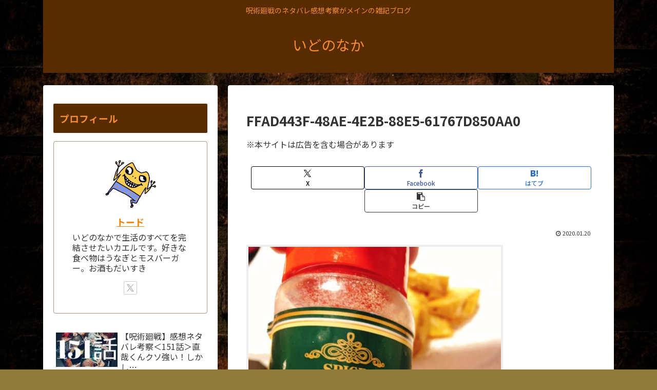

--- FILE ---
content_type: text/html; charset=utf-8
request_url: https://www.google.com/recaptcha/api2/anchor?ar=1&k=6LcZglgrAAAAAESu41XuaeDIBsuY4fnNOMVkvNOR&co=aHR0cHM6Ly9pZG9ub25ha2EuY29tOjQ0Mw..&hl=en&v=PoyoqOPhxBO7pBk68S4YbpHZ&size=invisible&anchor-ms=20000&execute-ms=30000&cb=ur1j4r55y6em
body_size: 48778
content:
<!DOCTYPE HTML><html dir="ltr" lang="en"><head><meta http-equiv="Content-Type" content="text/html; charset=UTF-8">
<meta http-equiv="X-UA-Compatible" content="IE=edge">
<title>reCAPTCHA</title>
<style type="text/css">
/* cyrillic-ext */
@font-face {
  font-family: 'Roboto';
  font-style: normal;
  font-weight: 400;
  font-stretch: 100%;
  src: url(//fonts.gstatic.com/s/roboto/v48/KFO7CnqEu92Fr1ME7kSn66aGLdTylUAMa3GUBHMdazTgWw.woff2) format('woff2');
  unicode-range: U+0460-052F, U+1C80-1C8A, U+20B4, U+2DE0-2DFF, U+A640-A69F, U+FE2E-FE2F;
}
/* cyrillic */
@font-face {
  font-family: 'Roboto';
  font-style: normal;
  font-weight: 400;
  font-stretch: 100%;
  src: url(//fonts.gstatic.com/s/roboto/v48/KFO7CnqEu92Fr1ME7kSn66aGLdTylUAMa3iUBHMdazTgWw.woff2) format('woff2');
  unicode-range: U+0301, U+0400-045F, U+0490-0491, U+04B0-04B1, U+2116;
}
/* greek-ext */
@font-face {
  font-family: 'Roboto';
  font-style: normal;
  font-weight: 400;
  font-stretch: 100%;
  src: url(//fonts.gstatic.com/s/roboto/v48/KFO7CnqEu92Fr1ME7kSn66aGLdTylUAMa3CUBHMdazTgWw.woff2) format('woff2');
  unicode-range: U+1F00-1FFF;
}
/* greek */
@font-face {
  font-family: 'Roboto';
  font-style: normal;
  font-weight: 400;
  font-stretch: 100%;
  src: url(//fonts.gstatic.com/s/roboto/v48/KFO7CnqEu92Fr1ME7kSn66aGLdTylUAMa3-UBHMdazTgWw.woff2) format('woff2');
  unicode-range: U+0370-0377, U+037A-037F, U+0384-038A, U+038C, U+038E-03A1, U+03A3-03FF;
}
/* math */
@font-face {
  font-family: 'Roboto';
  font-style: normal;
  font-weight: 400;
  font-stretch: 100%;
  src: url(//fonts.gstatic.com/s/roboto/v48/KFO7CnqEu92Fr1ME7kSn66aGLdTylUAMawCUBHMdazTgWw.woff2) format('woff2');
  unicode-range: U+0302-0303, U+0305, U+0307-0308, U+0310, U+0312, U+0315, U+031A, U+0326-0327, U+032C, U+032F-0330, U+0332-0333, U+0338, U+033A, U+0346, U+034D, U+0391-03A1, U+03A3-03A9, U+03B1-03C9, U+03D1, U+03D5-03D6, U+03F0-03F1, U+03F4-03F5, U+2016-2017, U+2034-2038, U+203C, U+2040, U+2043, U+2047, U+2050, U+2057, U+205F, U+2070-2071, U+2074-208E, U+2090-209C, U+20D0-20DC, U+20E1, U+20E5-20EF, U+2100-2112, U+2114-2115, U+2117-2121, U+2123-214F, U+2190, U+2192, U+2194-21AE, U+21B0-21E5, U+21F1-21F2, U+21F4-2211, U+2213-2214, U+2216-22FF, U+2308-230B, U+2310, U+2319, U+231C-2321, U+2336-237A, U+237C, U+2395, U+239B-23B7, U+23D0, U+23DC-23E1, U+2474-2475, U+25AF, U+25B3, U+25B7, U+25BD, U+25C1, U+25CA, U+25CC, U+25FB, U+266D-266F, U+27C0-27FF, U+2900-2AFF, U+2B0E-2B11, U+2B30-2B4C, U+2BFE, U+3030, U+FF5B, U+FF5D, U+1D400-1D7FF, U+1EE00-1EEFF;
}
/* symbols */
@font-face {
  font-family: 'Roboto';
  font-style: normal;
  font-weight: 400;
  font-stretch: 100%;
  src: url(//fonts.gstatic.com/s/roboto/v48/KFO7CnqEu92Fr1ME7kSn66aGLdTylUAMaxKUBHMdazTgWw.woff2) format('woff2');
  unicode-range: U+0001-000C, U+000E-001F, U+007F-009F, U+20DD-20E0, U+20E2-20E4, U+2150-218F, U+2190, U+2192, U+2194-2199, U+21AF, U+21E6-21F0, U+21F3, U+2218-2219, U+2299, U+22C4-22C6, U+2300-243F, U+2440-244A, U+2460-24FF, U+25A0-27BF, U+2800-28FF, U+2921-2922, U+2981, U+29BF, U+29EB, U+2B00-2BFF, U+4DC0-4DFF, U+FFF9-FFFB, U+10140-1018E, U+10190-1019C, U+101A0, U+101D0-101FD, U+102E0-102FB, U+10E60-10E7E, U+1D2C0-1D2D3, U+1D2E0-1D37F, U+1F000-1F0FF, U+1F100-1F1AD, U+1F1E6-1F1FF, U+1F30D-1F30F, U+1F315, U+1F31C, U+1F31E, U+1F320-1F32C, U+1F336, U+1F378, U+1F37D, U+1F382, U+1F393-1F39F, U+1F3A7-1F3A8, U+1F3AC-1F3AF, U+1F3C2, U+1F3C4-1F3C6, U+1F3CA-1F3CE, U+1F3D4-1F3E0, U+1F3ED, U+1F3F1-1F3F3, U+1F3F5-1F3F7, U+1F408, U+1F415, U+1F41F, U+1F426, U+1F43F, U+1F441-1F442, U+1F444, U+1F446-1F449, U+1F44C-1F44E, U+1F453, U+1F46A, U+1F47D, U+1F4A3, U+1F4B0, U+1F4B3, U+1F4B9, U+1F4BB, U+1F4BF, U+1F4C8-1F4CB, U+1F4D6, U+1F4DA, U+1F4DF, U+1F4E3-1F4E6, U+1F4EA-1F4ED, U+1F4F7, U+1F4F9-1F4FB, U+1F4FD-1F4FE, U+1F503, U+1F507-1F50B, U+1F50D, U+1F512-1F513, U+1F53E-1F54A, U+1F54F-1F5FA, U+1F610, U+1F650-1F67F, U+1F687, U+1F68D, U+1F691, U+1F694, U+1F698, U+1F6AD, U+1F6B2, U+1F6B9-1F6BA, U+1F6BC, U+1F6C6-1F6CF, U+1F6D3-1F6D7, U+1F6E0-1F6EA, U+1F6F0-1F6F3, U+1F6F7-1F6FC, U+1F700-1F7FF, U+1F800-1F80B, U+1F810-1F847, U+1F850-1F859, U+1F860-1F887, U+1F890-1F8AD, U+1F8B0-1F8BB, U+1F8C0-1F8C1, U+1F900-1F90B, U+1F93B, U+1F946, U+1F984, U+1F996, U+1F9E9, U+1FA00-1FA6F, U+1FA70-1FA7C, U+1FA80-1FA89, U+1FA8F-1FAC6, U+1FACE-1FADC, U+1FADF-1FAE9, U+1FAF0-1FAF8, U+1FB00-1FBFF;
}
/* vietnamese */
@font-face {
  font-family: 'Roboto';
  font-style: normal;
  font-weight: 400;
  font-stretch: 100%;
  src: url(//fonts.gstatic.com/s/roboto/v48/KFO7CnqEu92Fr1ME7kSn66aGLdTylUAMa3OUBHMdazTgWw.woff2) format('woff2');
  unicode-range: U+0102-0103, U+0110-0111, U+0128-0129, U+0168-0169, U+01A0-01A1, U+01AF-01B0, U+0300-0301, U+0303-0304, U+0308-0309, U+0323, U+0329, U+1EA0-1EF9, U+20AB;
}
/* latin-ext */
@font-face {
  font-family: 'Roboto';
  font-style: normal;
  font-weight: 400;
  font-stretch: 100%;
  src: url(//fonts.gstatic.com/s/roboto/v48/KFO7CnqEu92Fr1ME7kSn66aGLdTylUAMa3KUBHMdazTgWw.woff2) format('woff2');
  unicode-range: U+0100-02BA, U+02BD-02C5, U+02C7-02CC, U+02CE-02D7, U+02DD-02FF, U+0304, U+0308, U+0329, U+1D00-1DBF, U+1E00-1E9F, U+1EF2-1EFF, U+2020, U+20A0-20AB, U+20AD-20C0, U+2113, U+2C60-2C7F, U+A720-A7FF;
}
/* latin */
@font-face {
  font-family: 'Roboto';
  font-style: normal;
  font-weight: 400;
  font-stretch: 100%;
  src: url(//fonts.gstatic.com/s/roboto/v48/KFO7CnqEu92Fr1ME7kSn66aGLdTylUAMa3yUBHMdazQ.woff2) format('woff2');
  unicode-range: U+0000-00FF, U+0131, U+0152-0153, U+02BB-02BC, U+02C6, U+02DA, U+02DC, U+0304, U+0308, U+0329, U+2000-206F, U+20AC, U+2122, U+2191, U+2193, U+2212, U+2215, U+FEFF, U+FFFD;
}
/* cyrillic-ext */
@font-face {
  font-family: 'Roboto';
  font-style: normal;
  font-weight: 500;
  font-stretch: 100%;
  src: url(//fonts.gstatic.com/s/roboto/v48/KFO7CnqEu92Fr1ME7kSn66aGLdTylUAMa3GUBHMdazTgWw.woff2) format('woff2');
  unicode-range: U+0460-052F, U+1C80-1C8A, U+20B4, U+2DE0-2DFF, U+A640-A69F, U+FE2E-FE2F;
}
/* cyrillic */
@font-face {
  font-family: 'Roboto';
  font-style: normal;
  font-weight: 500;
  font-stretch: 100%;
  src: url(//fonts.gstatic.com/s/roboto/v48/KFO7CnqEu92Fr1ME7kSn66aGLdTylUAMa3iUBHMdazTgWw.woff2) format('woff2');
  unicode-range: U+0301, U+0400-045F, U+0490-0491, U+04B0-04B1, U+2116;
}
/* greek-ext */
@font-face {
  font-family: 'Roboto';
  font-style: normal;
  font-weight: 500;
  font-stretch: 100%;
  src: url(//fonts.gstatic.com/s/roboto/v48/KFO7CnqEu92Fr1ME7kSn66aGLdTylUAMa3CUBHMdazTgWw.woff2) format('woff2');
  unicode-range: U+1F00-1FFF;
}
/* greek */
@font-face {
  font-family: 'Roboto';
  font-style: normal;
  font-weight: 500;
  font-stretch: 100%;
  src: url(//fonts.gstatic.com/s/roboto/v48/KFO7CnqEu92Fr1ME7kSn66aGLdTylUAMa3-UBHMdazTgWw.woff2) format('woff2');
  unicode-range: U+0370-0377, U+037A-037F, U+0384-038A, U+038C, U+038E-03A1, U+03A3-03FF;
}
/* math */
@font-face {
  font-family: 'Roboto';
  font-style: normal;
  font-weight: 500;
  font-stretch: 100%;
  src: url(//fonts.gstatic.com/s/roboto/v48/KFO7CnqEu92Fr1ME7kSn66aGLdTylUAMawCUBHMdazTgWw.woff2) format('woff2');
  unicode-range: U+0302-0303, U+0305, U+0307-0308, U+0310, U+0312, U+0315, U+031A, U+0326-0327, U+032C, U+032F-0330, U+0332-0333, U+0338, U+033A, U+0346, U+034D, U+0391-03A1, U+03A3-03A9, U+03B1-03C9, U+03D1, U+03D5-03D6, U+03F0-03F1, U+03F4-03F5, U+2016-2017, U+2034-2038, U+203C, U+2040, U+2043, U+2047, U+2050, U+2057, U+205F, U+2070-2071, U+2074-208E, U+2090-209C, U+20D0-20DC, U+20E1, U+20E5-20EF, U+2100-2112, U+2114-2115, U+2117-2121, U+2123-214F, U+2190, U+2192, U+2194-21AE, U+21B0-21E5, U+21F1-21F2, U+21F4-2211, U+2213-2214, U+2216-22FF, U+2308-230B, U+2310, U+2319, U+231C-2321, U+2336-237A, U+237C, U+2395, U+239B-23B7, U+23D0, U+23DC-23E1, U+2474-2475, U+25AF, U+25B3, U+25B7, U+25BD, U+25C1, U+25CA, U+25CC, U+25FB, U+266D-266F, U+27C0-27FF, U+2900-2AFF, U+2B0E-2B11, U+2B30-2B4C, U+2BFE, U+3030, U+FF5B, U+FF5D, U+1D400-1D7FF, U+1EE00-1EEFF;
}
/* symbols */
@font-face {
  font-family: 'Roboto';
  font-style: normal;
  font-weight: 500;
  font-stretch: 100%;
  src: url(//fonts.gstatic.com/s/roboto/v48/KFO7CnqEu92Fr1ME7kSn66aGLdTylUAMaxKUBHMdazTgWw.woff2) format('woff2');
  unicode-range: U+0001-000C, U+000E-001F, U+007F-009F, U+20DD-20E0, U+20E2-20E4, U+2150-218F, U+2190, U+2192, U+2194-2199, U+21AF, U+21E6-21F0, U+21F3, U+2218-2219, U+2299, U+22C4-22C6, U+2300-243F, U+2440-244A, U+2460-24FF, U+25A0-27BF, U+2800-28FF, U+2921-2922, U+2981, U+29BF, U+29EB, U+2B00-2BFF, U+4DC0-4DFF, U+FFF9-FFFB, U+10140-1018E, U+10190-1019C, U+101A0, U+101D0-101FD, U+102E0-102FB, U+10E60-10E7E, U+1D2C0-1D2D3, U+1D2E0-1D37F, U+1F000-1F0FF, U+1F100-1F1AD, U+1F1E6-1F1FF, U+1F30D-1F30F, U+1F315, U+1F31C, U+1F31E, U+1F320-1F32C, U+1F336, U+1F378, U+1F37D, U+1F382, U+1F393-1F39F, U+1F3A7-1F3A8, U+1F3AC-1F3AF, U+1F3C2, U+1F3C4-1F3C6, U+1F3CA-1F3CE, U+1F3D4-1F3E0, U+1F3ED, U+1F3F1-1F3F3, U+1F3F5-1F3F7, U+1F408, U+1F415, U+1F41F, U+1F426, U+1F43F, U+1F441-1F442, U+1F444, U+1F446-1F449, U+1F44C-1F44E, U+1F453, U+1F46A, U+1F47D, U+1F4A3, U+1F4B0, U+1F4B3, U+1F4B9, U+1F4BB, U+1F4BF, U+1F4C8-1F4CB, U+1F4D6, U+1F4DA, U+1F4DF, U+1F4E3-1F4E6, U+1F4EA-1F4ED, U+1F4F7, U+1F4F9-1F4FB, U+1F4FD-1F4FE, U+1F503, U+1F507-1F50B, U+1F50D, U+1F512-1F513, U+1F53E-1F54A, U+1F54F-1F5FA, U+1F610, U+1F650-1F67F, U+1F687, U+1F68D, U+1F691, U+1F694, U+1F698, U+1F6AD, U+1F6B2, U+1F6B9-1F6BA, U+1F6BC, U+1F6C6-1F6CF, U+1F6D3-1F6D7, U+1F6E0-1F6EA, U+1F6F0-1F6F3, U+1F6F7-1F6FC, U+1F700-1F7FF, U+1F800-1F80B, U+1F810-1F847, U+1F850-1F859, U+1F860-1F887, U+1F890-1F8AD, U+1F8B0-1F8BB, U+1F8C0-1F8C1, U+1F900-1F90B, U+1F93B, U+1F946, U+1F984, U+1F996, U+1F9E9, U+1FA00-1FA6F, U+1FA70-1FA7C, U+1FA80-1FA89, U+1FA8F-1FAC6, U+1FACE-1FADC, U+1FADF-1FAE9, U+1FAF0-1FAF8, U+1FB00-1FBFF;
}
/* vietnamese */
@font-face {
  font-family: 'Roboto';
  font-style: normal;
  font-weight: 500;
  font-stretch: 100%;
  src: url(//fonts.gstatic.com/s/roboto/v48/KFO7CnqEu92Fr1ME7kSn66aGLdTylUAMa3OUBHMdazTgWw.woff2) format('woff2');
  unicode-range: U+0102-0103, U+0110-0111, U+0128-0129, U+0168-0169, U+01A0-01A1, U+01AF-01B0, U+0300-0301, U+0303-0304, U+0308-0309, U+0323, U+0329, U+1EA0-1EF9, U+20AB;
}
/* latin-ext */
@font-face {
  font-family: 'Roboto';
  font-style: normal;
  font-weight: 500;
  font-stretch: 100%;
  src: url(//fonts.gstatic.com/s/roboto/v48/KFO7CnqEu92Fr1ME7kSn66aGLdTylUAMa3KUBHMdazTgWw.woff2) format('woff2');
  unicode-range: U+0100-02BA, U+02BD-02C5, U+02C7-02CC, U+02CE-02D7, U+02DD-02FF, U+0304, U+0308, U+0329, U+1D00-1DBF, U+1E00-1E9F, U+1EF2-1EFF, U+2020, U+20A0-20AB, U+20AD-20C0, U+2113, U+2C60-2C7F, U+A720-A7FF;
}
/* latin */
@font-face {
  font-family: 'Roboto';
  font-style: normal;
  font-weight: 500;
  font-stretch: 100%;
  src: url(//fonts.gstatic.com/s/roboto/v48/KFO7CnqEu92Fr1ME7kSn66aGLdTylUAMa3yUBHMdazQ.woff2) format('woff2');
  unicode-range: U+0000-00FF, U+0131, U+0152-0153, U+02BB-02BC, U+02C6, U+02DA, U+02DC, U+0304, U+0308, U+0329, U+2000-206F, U+20AC, U+2122, U+2191, U+2193, U+2212, U+2215, U+FEFF, U+FFFD;
}
/* cyrillic-ext */
@font-face {
  font-family: 'Roboto';
  font-style: normal;
  font-weight: 900;
  font-stretch: 100%;
  src: url(//fonts.gstatic.com/s/roboto/v48/KFO7CnqEu92Fr1ME7kSn66aGLdTylUAMa3GUBHMdazTgWw.woff2) format('woff2');
  unicode-range: U+0460-052F, U+1C80-1C8A, U+20B4, U+2DE0-2DFF, U+A640-A69F, U+FE2E-FE2F;
}
/* cyrillic */
@font-face {
  font-family: 'Roboto';
  font-style: normal;
  font-weight: 900;
  font-stretch: 100%;
  src: url(//fonts.gstatic.com/s/roboto/v48/KFO7CnqEu92Fr1ME7kSn66aGLdTylUAMa3iUBHMdazTgWw.woff2) format('woff2');
  unicode-range: U+0301, U+0400-045F, U+0490-0491, U+04B0-04B1, U+2116;
}
/* greek-ext */
@font-face {
  font-family: 'Roboto';
  font-style: normal;
  font-weight: 900;
  font-stretch: 100%;
  src: url(//fonts.gstatic.com/s/roboto/v48/KFO7CnqEu92Fr1ME7kSn66aGLdTylUAMa3CUBHMdazTgWw.woff2) format('woff2');
  unicode-range: U+1F00-1FFF;
}
/* greek */
@font-face {
  font-family: 'Roboto';
  font-style: normal;
  font-weight: 900;
  font-stretch: 100%;
  src: url(//fonts.gstatic.com/s/roboto/v48/KFO7CnqEu92Fr1ME7kSn66aGLdTylUAMa3-UBHMdazTgWw.woff2) format('woff2');
  unicode-range: U+0370-0377, U+037A-037F, U+0384-038A, U+038C, U+038E-03A1, U+03A3-03FF;
}
/* math */
@font-face {
  font-family: 'Roboto';
  font-style: normal;
  font-weight: 900;
  font-stretch: 100%;
  src: url(//fonts.gstatic.com/s/roboto/v48/KFO7CnqEu92Fr1ME7kSn66aGLdTylUAMawCUBHMdazTgWw.woff2) format('woff2');
  unicode-range: U+0302-0303, U+0305, U+0307-0308, U+0310, U+0312, U+0315, U+031A, U+0326-0327, U+032C, U+032F-0330, U+0332-0333, U+0338, U+033A, U+0346, U+034D, U+0391-03A1, U+03A3-03A9, U+03B1-03C9, U+03D1, U+03D5-03D6, U+03F0-03F1, U+03F4-03F5, U+2016-2017, U+2034-2038, U+203C, U+2040, U+2043, U+2047, U+2050, U+2057, U+205F, U+2070-2071, U+2074-208E, U+2090-209C, U+20D0-20DC, U+20E1, U+20E5-20EF, U+2100-2112, U+2114-2115, U+2117-2121, U+2123-214F, U+2190, U+2192, U+2194-21AE, U+21B0-21E5, U+21F1-21F2, U+21F4-2211, U+2213-2214, U+2216-22FF, U+2308-230B, U+2310, U+2319, U+231C-2321, U+2336-237A, U+237C, U+2395, U+239B-23B7, U+23D0, U+23DC-23E1, U+2474-2475, U+25AF, U+25B3, U+25B7, U+25BD, U+25C1, U+25CA, U+25CC, U+25FB, U+266D-266F, U+27C0-27FF, U+2900-2AFF, U+2B0E-2B11, U+2B30-2B4C, U+2BFE, U+3030, U+FF5B, U+FF5D, U+1D400-1D7FF, U+1EE00-1EEFF;
}
/* symbols */
@font-face {
  font-family: 'Roboto';
  font-style: normal;
  font-weight: 900;
  font-stretch: 100%;
  src: url(//fonts.gstatic.com/s/roboto/v48/KFO7CnqEu92Fr1ME7kSn66aGLdTylUAMaxKUBHMdazTgWw.woff2) format('woff2');
  unicode-range: U+0001-000C, U+000E-001F, U+007F-009F, U+20DD-20E0, U+20E2-20E4, U+2150-218F, U+2190, U+2192, U+2194-2199, U+21AF, U+21E6-21F0, U+21F3, U+2218-2219, U+2299, U+22C4-22C6, U+2300-243F, U+2440-244A, U+2460-24FF, U+25A0-27BF, U+2800-28FF, U+2921-2922, U+2981, U+29BF, U+29EB, U+2B00-2BFF, U+4DC0-4DFF, U+FFF9-FFFB, U+10140-1018E, U+10190-1019C, U+101A0, U+101D0-101FD, U+102E0-102FB, U+10E60-10E7E, U+1D2C0-1D2D3, U+1D2E0-1D37F, U+1F000-1F0FF, U+1F100-1F1AD, U+1F1E6-1F1FF, U+1F30D-1F30F, U+1F315, U+1F31C, U+1F31E, U+1F320-1F32C, U+1F336, U+1F378, U+1F37D, U+1F382, U+1F393-1F39F, U+1F3A7-1F3A8, U+1F3AC-1F3AF, U+1F3C2, U+1F3C4-1F3C6, U+1F3CA-1F3CE, U+1F3D4-1F3E0, U+1F3ED, U+1F3F1-1F3F3, U+1F3F5-1F3F7, U+1F408, U+1F415, U+1F41F, U+1F426, U+1F43F, U+1F441-1F442, U+1F444, U+1F446-1F449, U+1F44C-1F44E, U+1F453, U+1F46A, U+1F47D, U+1F4A3, U+1F4B0, U+1F4B3, U+1F4B9, U+1F4BB, U+1F4BF, U+1F4C8-1F4CB, U+1F4D6, U+1F4DA, U+1F4DF, U+1F4E3-1F4E6, U+1F4EA-1F4ED, U+1F4F7, U+1F4F9-1F4FB, U+1F4FD-1F4FE, U+1F503, U+1F507-1F50B, U+1F50D, U+1F512-1F513, U+1F53E-1F54A, U+1F54F-1F5FA, U+1F610, U+1F650-1F67F, U+1F687, U+1F68D, U+1F691, U+1F694, U+1F698, U+1F6AD, U+1F6B2, U+1F6B9-1F6BA, U+1F6BC, U+1F6C6-1F6CF, U+1F6D3-1F6D7, U+1F6E0-1F6EA, U+1F6F0-1F6F3, U+1F6F7-1F6FC, U+1F700-1F7FF, U+1F800-1F80B, U+1F810-1F847, U+1F850-1F859, U+1F860-1F887, U+1F890-1F8AD, U+1F8B0-1F8BB, U+1F8C0-1F8C1, U+1F900-1F90B, U+1F93B, U+1F946, U+1F984, U+1F996, U+1F9E9, U+1FA00-1FA6F, U+1FA70-1FA7C, U+1FA80-1FA89, U+1FA8F-1FAC6, U+1FACE-1FADC, U+1FADF-1FAE9, U+1FAF0-1FAF8, U+1FB00-1FBFF;
}
/* vietnamese */
@font-face {
  font-family: 'Roboto';
  font-style: normal;
  font-weight: 900;
  font-stretch: 100%;
  src: url(//fonts.gstatic.com/s/roboto/v48/KFO7CnqEu92Fr1ME7kSn66aGLdTylUAMa3OUBHMdazTgWw.woff2) format('woff2');
  unicode-range: U+0102-0103, U+0110-0111, U+0128-0129, U+0168-0169, U+01A0-01A1, U+01AF-01B0, U+0300-0301, U+0303-0304, U+0308-0309, U+0323, U+0329, U+1EA0-1EF9, U+20AB;
}
/* latin-ext */
@font-face {
  font-family: 'Roboto';
  font-style: normal;
  font-weight: 900;
  font-stretch: 100%;
  src: url(//fonts.gstatic.com/s/roboto/v48/KFO7CnqEu92Fr1ME7kSn66aGLdTylUAMa3KUBHMdazTgWw.woff2) format('woff2');
  unicode-range: U+0100-02BA, U+02BD-02C5, U+02C7-02CC, U+02CE-02D7, U+02DD-02FF, U+0304, U+0308, U+0329, U+1D00-1DBF, U+1E00-1E9F, U+1EF2-1EFF, U+2020, U+20A0-20AB, U+20AD-20C0, U+2113, U+2C60-2C7F, U+A720-A7FF;
}
/* latin */
@font-face {
  font-family: 'Roboto';
  font-style: normal;
  font-weight: 900;
  font-stretch: 100%;
  src: url(//fonts.gstatic.com/s/roboto/v48/KFO7CnqEu92Fr1ME7kSn66aGLdTylUAMa3yUBHMdazQ.woff2) format('woff2');
  unicode-range: U+0000-00FF, U+0131, U+0152-0153, U+02BB-02BC, U+02C6, U+02DA, U+02DC, U+0304, U+0308, U+0329, U+2000-206F, U+20AC, U+2122, U+2191, U+2193, U+2212, U+2215, U+FEFF, U+FFFD;
}

</style>
<link rel="stylesheet" type="text/css" href="https://www.gstatic.com/recaptcha/releases/PoyoqOPhxBO7pBk68S4YbpHZ/styles__ltr.css">
<script nonce="Gj9Ea1Dv4xWIA8zGDaJApg" type="text/javascript">window['__recaptcha_api'] = 'https://www.google.com/recaptcha/api2/';</script>
<script type="text/javascript" src="https://www.gstatic.com/recaptcha/releases/PoyoqOPhxBO7pBk68S4YbpHZ/recaptcha__en.js" nonce="Gj9Ea1Dv4xWIA8zGDaJApg">
      
    </script></head>
<body><div id="rc-anchor-alert" class="rc-anchor-alert"></div>
<input type="hidden" id="recaptcha-token" value="[base64]">
<script type="text/javascript" nonce="Gj9Ea1Dv4xWIA8zGDaJApg">
      recaptcha.anchor.Main.init("[\x22ainput\x22,[\x22bgdata\x22,\x22\x22,\[base64]/[base64]/[base64]/KE4oMTI0LHYsdi5HKSxMWihsLHYpKTpOKDEyNCx2LGwpLFYpLHYpLFQpKSxGKDE3MSx2KX0scjc9ZnVuY3Rpb24obCl7cmV0dXJuIGx9LEM9ZnVuY3Rpb24obCxWLHYpe04odixsLFYpLFZbYWtdPTI3OTZ9LG49ZnVuY3Rpb24obCxWKXtWLlg9KChWLlg/[base64]/[base64]/[base64]/[base64]/[base64]/[base64]/[base64]/[base64]/[base64]/[base64]/[base64]\\u003d\x22,\[base64]\\u003d\\u003d\x22,\x22w5zDo2/[base64]/w7rDv0jCv8KZwrw/wqPDkSF2TzEVfcOPwoEFwoLCjMKUaMONwrfCi8KjwrfCusOxNSoELsKMBsKPcxgKKlHCsiNZwp0JWWzDt8K4GcOZb8Kbwrc1wprCojB5w5/[base64]/aix0WMOfw6Y+BA3Ci8OBBcORw44JcG3DlBfCm3rCocKxwoDDo0l/VF0Xw4dpDwzDjQtAwpc+F8KKw6nDhUTCsMOXw7FlwrbCp8K3QsKdS1XCgsODw5PDm8OgWMO6w6PCkcKEw40XwrQJwqVxwo/[base64]/CoCbCknHCrH3DosK8PTUSw4N7w64YAsK+e8KSNwBEJBzCvT/DkRnDs3bDvGbDh8KDwoFfwoDCoMKtHF/DjCrCm8KTIzTCm2TDjMKtw7kQBsKBEGgDw4PCgEXDvQzDrcKXc8OhwqfDgC8GTlvCojPDi0HCnjIARBrChcOmwrsrw5TDrMKXbQ/CsTNkKmTDq8KCwoLDpnPDvMOFETbDncOSDE91w5VCw6rDhcKMYWfClsO3OzIAQcKqMjfDgBXDkMOQD23ClRkqAcKpwozDn8KRXMO3w6zCiy5MwrtDwplKNw7CoMOfAcKTwqxdGkBMIDU9CcKrKiBvdifDkxdZLCImwpDCii7Cn8KQw77Dt8Oiw6spPh/[base64]/[base64]/DlcO0PcKfw5U1I8ORw4PCi8KOw5zCtcOpRcOdwobDqsKdahw/[base64]/wrFtw5bCncOjwqTDpsKxJBkAwqQFWMOHV0YZUzfCh2VBZlZSwpI1XkdXeGt9Znp+Oi5Tw5swFEfCj8OfT8KuwpvDoA/[base64]/CmsO5wpbDt29pUEnCs8OVw4bCvcOKwrDCgzpHwo/DusORwqNhw6oBw7gnI3Myw4LDo8KuCSzCqsOUYB/[base64]/[base64]/CvsOUwqnDi8OCIUsRHVnDj2TDjQMhLsOTNCPDqcKhw7E2Lg8Tw4TChMKicWnCsmBawrPCnz9IcsKRbsOGw5J5wqVWV1UpwonCohvCssKaG3EncAYzDWHCqsK4dDvDlTjCpkY4TMOVw5XCncKuFRt/woAgwqHCqhU8c13CljlAwptdwp1gdUETHMOcwoLDvsKfwr19w5rDpcORIHjCpsK+wowCw4XDjHbCvcOpRT3Cp8KgwqBbw4IGw4nDr8KgwoxGw6rCinPCu8OMwo1iawDClsOCPGfChkBqN2/[base64]/Dt3fCscKVw5LCgm5RwqkCwqwHw77DpS3Cs8KEDhE9w7FEwoXDm8K+worCs8O9wqxSw7LDk8Kfw6/[base64]/wqATwrp+GsOcwpbDksK4YMOEPsOaw6zCtMOXO0/CvTHDtlzDocOIw6ZmJGFDAsOaw7w0KMK+wrHDmMOdPB/DtcONdsOuwp7CtsOcYsK7MCooDTHCrcOTeMO4fUIPwo7CpR0YY8OzSS0VwqbDrcOCFnfChcKSwolwF8K1McOhwqJLwq14Z8OEwpoGGBgbZyFQM2zCq8KKUcKgPVfCqcKfLMKybkQvwqTCvcOif8OUVzfDlcOmwoM3LcKxwqVNw4gTDDJDCcK5BX7CiCrCg8OxEsOcAy/CmMOSwqJ8woEvw7fDksONwqbCo1Yow5IgwosvccKzKsOtbxkuLcKNw4/CoyYsbVLDhMK3QW11N8OEZB40wrNbVFjDhcKkL8KmeCTDo3fCqnEdKcOQwqAHSCkOO1/[base64]/[base64]/NMONIFx0aAx0L2l4CsOGdMKTw5rCr8K2w71Vw5LCmMOdwoZLe8O0McOCK8OLw74cw63CssOewr3DqMOYwp8CFk7CoHPCqsOxV1/Cl8K1w5TCnDDDgRfChcKkwrgkAsO1bMOXw6HCrRDDvC55wonDscKBb8OQwofDpsOPwqElEcO/wo/Co8OED8KywrBoRsK2TQDDi8Kfw63ClQ8cw6fDtsK7aF/DqnDDvMKbw41hw4U7bsOVw5BgJsO1Uj3CvcKMPD7Cm3PDiitzS8OOQEXDr0jCsT/[base64]/DpsOmMcKNQFBLS8Odw4URwqIOw5PCikHCgwMiwocEbgPDncOqw7DCt8Oxw5obUHkYwrhMw4/[base64]/DjMOSwoANWsK+J1I5WjfCtyNnw6NEJENEw4nCk8Klw7zCl1Efw5jDucOkKhvCm8OUwqvDjsK6w7TCrE7DkMOKX8OTLcOmwp/CsMKawr3CnMKmw5bCiMKewpRFei0CwqTDvn3ChixndsKKV8KfwoXCncOtwpRuwqbChcKTw5EOTCtWUShUwqRww4DDgsOFbcKEAz3CrsKLwpnDu8OaI8O5AsOtG8KiJsKpZhHDjiPCpg/DsGrCnMOGM0zDiFHDpsO9w4E3wrHDug5xw7PDpcOZacKOe19QcnIpw4BGaMKCwqXDrHBWKMONwrgXw7AENUvClEFjLGMdPDnCpF1rbD3DhwzDvV9kw6/[base64]/CisO2LhPDgEPDtmvCvcKxwqjCl8KSACfCq8OuJgpFw4sjFSFMw74YaUDCgB/Cs2YvM8KJUsKIw6zDmUbDtsOPwo3DgVnDqy/DhFjCvcK8w5Fuw7o4XUULKcKowonCqHbCssOiwovCtRJQG21zSiHDiGF9w7TDlyxEwrNrDVrCqsK6w4zDh8O/C1XCnQzDmMKpKcOuG0cmwr7DpMO6w5PCsnwgAcOcEMOywqPCq1fCogrDi27CtDzCj3BVDsKgbXZ5JgArwppZWMO/w6c4QMKibQ1mSWLDmyTCosKXBzzCmQoxPsKFK0jDjcOtAXfDt8O1RcOENiw/w67DvMOSQTLCpsOeR0fDi2MFwoJtwopwwoAIwqorwoh0aXnCoHjDusKJWiEGekPDp8OpwpprF3/CrcK4bBvDs2rDqMKQEcOgO8OuAsKaw7Fwwr3CpjvCoDnDniMMw7bCgcKRVQxMw5wuZMOMTMOhw7xtL8OvOVxTZW5GwpIDFAPCrynCsMO0bFLDpMOgwrzDgcKFMB81wqbClsOMwonCuUPDuAclSAtAIsKHLMO/JcOFfcKpwqoew6bCv8ObK8KkWBrDiCkhw6EsdMKaw5/DvcK1wqEIwpt9MHrCqljCrAXDoE/CuTBTwqglKBUTDFdIw5E9WMKhworDolPDpMOsAljCmzDCqz7DgEtWRBwjHjsHw5ZQNcKNZsOjw617el3CrMO/w4PDoyPDqsOMUQ1jMxfDmMOMwqoEw7ptw5bDpDoQV8O7ScOFYWvDqSkDwrLCiMOYwqcHwoFMQcOPw7Jnw4UnwpEHasK2w73DpsKBJMKmF1/[base64]/[base64]/wrQiwoN+YlbDk8K6IwU+wqnClwbCmgPDmkkbDC4VwpvDgE8gC0TDkW7DoMOYaRVSw7lhHSYRXsK8X8OOE1rCv3/DrsOQw4IQwoNWXVlzw4AWw7PCpw/CnUIdEcOkGXp7wrUfeMKhGsK+w6rCkBdxwqlTw6XDnFfCtErDiMOkEXfDtCTCiVVUw781eQzDj8Kdwr01FcOWw7HDvCvCrlzCgkJ6d8KJL8OBf8ODWBMPKVN2wpESwp7DqwonO8OTwqrDrcKrwoEDV8OOa8Ksw6UTw40SL8Kcwr7DoRfDoDbCicOBbC/[base64]/wqoOEhzCtcKZUhUpw5vCuyBpw6jDsz5wX3Eqw4twwq5oTcOgQVXDm1PDp8ObwpfCrR1lw4nDg8KRw6jCtsObVsOZZnXCicK2wqfCh8Oaw7YQwr/CmWEIKBJRw5zCvsKPBC9nJsK/wqcYcGXCs8OFKGzCkkNHwpM5wqhmw7xFCFUdw6HDq8KcXzzDu0xqwqHCuwpWU8KQw5vCncKhw55Swp9UVMOnBmXCuhzDrnwlDMKrwrwcw77DtwNOw4g0ZsKFw7zCrsKOKzjDgEZAwrHCllZuwrxLV0PDvATChsKMw7/Cv1/CghbDqVdjeMKSw43Cj8K7w5nDkSM6w47DocONVAXCpMOgwqzCisOrVTAtwobDiQoKGH8zw7DDucOVwqDCjkhnBlbDsUbDu8KNO8OeFHpzwrDDnsKrL8ONwp53w5Y+wq7DkBHDrXkZIyjDpsKsQ8K3w6Ycw53Dp0TDvgNOw4rDuH/Cv8KLC2Y1FCJFZmDDr2x8wqzDo3rDq8Kkw5rDpQjDl8KnasOVwrPCocKQYMOPEjzDtSENRcOzXmDDqcOoacKkC8Orw5nCoMOOw48IwqTDuXfChBxNYzFgIkHDg2nDicOLRcOsw7LChsKYwpnClsOWw59XSkMJEgQ3Yls/[base64]/DlsK0ZVxQBxHDhMKhc3/[base64]/Ckxw1w7JbC8KdwrF+U8KKLD1CQHAbV8KYwoLCtCVPCMKZwpdFaMO7LcK8wrLDulUtw5vCsMKywoFMw68CfcOjwozCmSzCocKqwonDiMO+UsKEdgvDqw/[base64]/Dg1HDmTM/wq7DgHbDnXMoAMOlE8KFwrDDtzzDjBbDvsKPwocLwqtTCMOWw4AAw7kBT8KIwrokFMOnSHBGHMO0I8K/V1AFwoNKwprDp8OQw6d8w6/DuWjDrS58MhnClwfCg8Kgw4V0w5jDixbCim43wr/CisOYw57CpA0TworDt3nCisK7GMKTw6rDpcK9wqrDm2oWwrxFwp/ChsOVGcKgwp7DsTwUKRVubsKVw79Ob3MLwp99R8KMw7DCmMObEgXDj8OrX8KTe8K4QEoIwqDCtMKxeF3CvcKNCmDCmMKnbMKMwrl/fT/DgMO6wrjCl8OfA8Ouw7oZw4tbHwYVJXB9w6fCgcOoQwFmO8Kvwo3CgMOwwq44wo/DtFYwD8K6w4A8JyDCsMOuw57DjVfCpQzDpcKlwqRiXyEqw7gQwrbCjsKaw5dKw4nDlwU6wpLCs8O1JVlxwoBqw6gaw6kjwqQJCMOKw4xCdXA7B2bCiVEWPWYgwrbCqmJjTGLDog/[base64]/ecKSwqJEw6jCtSlswpYbDmzDnh5Yw64OGDYdXknCmcK1wrnDgcO/cjdFwrLCk1QjaMOwGB5aw5ItwoPCu0bDoB/DjkzCocOVwqgLw64Mw6LCpcONfMO8axLChsKgwpkhw4N5w7dMw6Niw4kuw4B5w5Q5NFdZw6UWFmoOVm/[base64]/w5cvw6PChMO0VkvDh3BkwprDr15iYsKkwr9mwrjCjw3CqHZ+cBYXw7nDo8OAw7VkwpcYw5TDnsKUHC3DsMKewpk4wp5yHsKCazbChsKkwrLCosO/wojDmU40w6TDukI2wp8HfhHDuMONFi5GQHo4NcKZRcO/HEggN8KqwqXDiGZqwoZ4HUvCkDBSw7/Ds2PDmMKCcgt4w7nCqkF5wpPCny9zS0LDgDLCohTCpcOUwqfDvMKPcX/DryzDicOCXwRMw5XCsiB3wp0HZcKQGsOVQiZawoBIfMKeU2kTwq0/wojDgsK0R8ObWB7CmSDDjUnDi0TDpsOOw6fDj8Ocwrx4GcOXCBBxXk8XMA/Cv2vCpxXDigTDnWBZIsOnLsOCwrHCoz/CvmXDmcKjGTzDqsK1fsOewr7DjsKWbMOLK8K4w7s3N2otw6nDsCTCvcKdw4XDjCvCtCbCljdaw4/DqMOXwp4dUsK2w4XCiyXDmsO7OD3DtMOywpZ/[base64]/ClsOJMynDjsOMw5LDuQAUw6Brwp9UDsKbw7EEwp/CsSQqHD8FwpTChRrCt3wcw4EDwqbDtsK/EMKmwq5TwqZpacOMw4VmwqUww5vDjEzCs8KFw6NeGgROw5x1NRrDi0bDqFhFDi06w7tAFW8FwoUhLcKndsKdwrPDnFHDn8Kmw5/Dg8K4wrRVcA3CjBxawp8AIcOrwqjCuGhdW2fCgMOnOMO/ADIDw7jDrl/[base64]/CjsOfwpHDq3fChMKiw5gMBsOLwqtaw6DCn0bCjjDDpcK/[base64]/wr7Csx4+w7pcOk81CDYLKcOPNsKPwrV8wo/CtsKTw6IMUsK5wqBvVMOrw4k1fDsOwpM9w4/Cu8OfccKdw6vDq8Kkwr3CicOeJB0mG33CiR0nb8OxwozDsGjDkH/Cj0fChsOhwoU7OgbDo3HDlMO1ZsOFw5sdw6cQw5rDusOEwodrXTvCiTF0Wws5wqTCn8KSM8ORwp7CjSFMwqoTPhzDlcO4VcO3MsKpR8KCw7/ChzFew6fCocKtwqtNwovCrETDqcKzdsKiw51owpDCuxfCmnx5bDzCpcOUw79gT3nCuEnDl8KBXETDkgY9IyzDnjzDm8OTw74aWz9nUsO1w6HCkzdZwqLCpsOWw5gjw6xRw6EKwpo8FcODwp/DkMObw7ELBAtLc8KOayLCr8KHCsKVw5cKw5Qmw4JQQQh+wrjCsMOpw4bDrlElw5F9wplYw4YvwpTCl2DCiSLDiMKleiDCucOXVVPCsMKeMm/CtMOtbmVXaHx8wpPDnh0Awqo4w6htw5Bdw5xSSQPCvGIsPcOtw6PCiMOhbMKrTjLDl10/w5t8wpbCjMOYY15Rw7TDp8K3G2DDtcOSw7DCv2DDlsKpwqIINsK0w7ZHfgHDmcKUwpfCiTTCmzbCjMObDmTCocOdXn3DucKVw6ATwqTCqgdywr/CsXjDnj/DisORw7/[base64]/DigfDrgM+NgZRwrgHT8KQw5/DoHrDucKmwrTDkihGJMOCWsKhMFvDoh/[base64]/YMKRTMKiC0jCrm7CgMKDYUwYdBNrwoIQbzFDw7jCmwHCnxDDjy/CshhgMsOgAGk5w6RRwpbDv8KSw7LDmMK9bxdIw7zDnAZLw40qTDp+dDfCmjjCtiLCs8OywokWw4DDhcOzwqJAOz1/VcO6w5/CrjXDu0jCkcOdH8KkwofCj1zClcKGJcKFw6AOAxAKTMOCw410BQ7Dq8OELMKaw57DlG0rQArCrD8nwowbw6vCvRTCn2c7w6PDucOjw45dwozDojU/YMKoUBwIw4ZgNcKZIxXCgsOMPw/DgUNiwpx4Q8O6IsOUw6o/K8KAcHvCmmpNwqlWwrBwSxZLUcK+dsKzwpZUccKHQsOjRVgqwq7DsSHDg8KLw4x4L2deZxAfwr/[base64]/CvMKTwq/[base64]/Cg8KBLEkBw7cVK8Kcw69Bc3fClUPDplALwoHConvDl1TDkMKbRsOuw6JvwobCgQ3CnlLDpMKkIhjDp8OpbcKfw4DDhEBIKG3CkMOQYkHDvktjw7vCosKlUmTDqcO/wqk2wpMtD8KQK8KvRVXCh1LCqWYuwoADP1LDucK1wozDgsOhw4DDmcKFw50Lw7RGwp/CtsKuwrzCn8OawrcTw7HCkT/CgG5cw7fDusK+w7LDnMOpwpLDlsKqAUjCkcKzJl4JLMKzfsKJKzDCjsKBw59Aw5fCisOowpDDpRRfTsKCHMK5wrTCtsKiKRzCgxxfwrDCp8K9wqTDmsOSwoomw64nwrvDg8OXw4LDpMKtP8KBTRbDkMKAL8KsUE7DmMKmTW/ClMOHGmnCnsKyQ8OXasOWwrc5w5kIwrFJwrbDuD3DgcOHC8Ouw7/DnlHDmR8/[base64]/Dp2w/Q8KYw77CpsOKAsOUwrcbB8O4IMKLZENzw4ouAsOTw4bDnwXCuMOSbGEXSBI8w7HCuzpKwrHDvTRHWsKmwoNPSMOtw6bDllDDs8O5wpvDs15JGzTDpcKWN1nDs0RyCxvDhMOSwqPDgMOTwq3Cii/CvsKhLTnClsKRwpUyw4HDomdPw6smAsKDVMK+wq/DvMKEXUddw5nDsiQwbh5SY8K4w4RtYcOxw7DCm1jDrxtqUcOgNgLCs8OZwq3Dr8K9woXDhEZWUUI2TwtRH8Klw5BnH03DlsKWXsK0XybCnE7CjgHClMOWw5zCjwXDkMKxwp/CgMOhPMOJEMKuFGLCqkYTZsK2w5LDqsKdwpHDmsKjw7RuwoVTw73DicKXasK/wr3CuG7CjsKodw7DncOXwpozHwDChMKGF8OvDcKzw6LCpMKHTkvCvE7ClMKqw7sAwrBDw7t7QkUJZj9fwoHDljzDigF4bApSw4YHfxQEJcK5KV96w6YzFggtwoAUX8OGWsKFeGrDqGLDj8KMw7nDlGLCvsOsNgcpB0LCksK5w6nDnMKDTcOWOsOzw6/Cp3bDncKZBhfCl8KZAMOvwobDrcOLZiTCgHbDpnHDlcKBV8OKUMKMXcOuwrZ2DsOtwpnDnsOoXy/Djx0xwrPDj2ILwqIHw7bDicKAwrEOCcOGw4LDqwjCoUjDosKgFFhjf8O/w7HDj8K4MjZQwojCssOOwoBALcKnwrfDrlZOw4HDsSIcwozDvWkSwrJRBMKYwrIrw4dlCsOmXnvCgwlwecKXwqLCsMORw5DCusK7w7N8YgDChcO3wpXCgjdGUMOYw7BGY8O7w4VHYMOAw5/Dhihjw4U+worCmTIZdsOIwqvDjcOYBsK/wqfDvsO4WMO1wpbCpA9SeGwMYw3ChcOzw49LCMOgKTtfw6LDvUrDhBbDtX0vacKHw7s2csKXwo0dw4PDpsKuN0/DhsKiZz7CoErCkMObAsO9w6jCi1Y1wqTChcObw7vDt8KawprDnXUTG8KnInQxw57Ck8K/woLDtcKXw5nDvsKjwp11w6ddSMK3wqbDvBAQHFAZw4kYU8KQwp3ClsKjw64swrXDrsOMMsO+woTCgsKDFVrCncOewoYnw5Ezw6t7e2sQwrJsIFIUDcKXUF7DhnEgAUMrw5fDoMOPdcO+d8OWw7wlw7Flw6/CisOkwrPCsMKIBA/[base64]/DshQfQxtrccOkwrbCrE9Ya1PDscK8UsOfIsKTSx0wbBkoCi/CnnLDlsK1w4/CiMOAwp5Nw4DDtDTCigDCuSPCjcONw6LCnMOmwrRqwpYjeyBSb3RKw5vDgh3DjC/CgyzCg8KOPRA7d3xSwqguwoBVVMKcw7h+PnvClMK3w47ClcKeK8O5ZMKDw7PCt8KewpvCiRvCksOOw7bDvsK3Ak4Yw4vCtcO/woPDuil6w5XDjMKbw5TChgNTw6gmHcO0DGPDv8OkwoIEWsK4BgPCvyxKGhMqfsKCw5dqFSHDsXnCk3tmHmlERGnDncOywrLDomjCpgNxSSs7w78kGlJuwqvCs8K0w7pkw6ZHw6XDj8KfwqU9w5wDwqHDjg3Cpz/CgcObwrLDnyLCuEjDtcO3wrknwqNpwpFDNsOgwp/DgD8XfcKGw4kZVcOPNsO3YsKLWSNVP8KLJMOCY1MLRFFzw4RMw6fDiGwfScK9GWQjwr9vNHDCoB/[base64]/RmMgKiJlw5XDr3PCncOCa8OkwpJWw4x+w7RjRX7CgxtGI2gCZFTChSDDr8OQwqIjwp/CiMORcsKpw5Iywo3DqFfDkyHDowJ3BlJ1HMKvP3whwqLCtQM1AcOGw40hcmzDlCJEw6JPwrc0DwvCsB0Ow4LClcKAwpBmTMKVw6cLKmHDqipdAFldwqLCt8KVSmcRw4HDtsKtwr7CosO7CMK4w6rDkcOWw7ZAw6/Cm8Orw5w1woDChsOKw7PDhT9qw6/CsCTDucKONBnCkQzDmTHCtz9GA8KCPlfDqT1vw4Bzw7d+wo7DjWMTwp8BwrjDh8KPwpobwo3DtMKVSjltFMK7d8OCPcKdwprChwjDpyjCmTglwrTCokTDpUwXbMKmw7/CuMK9w6fCucOTw6PCicO3a8Kdwo3Dg07CqBrDt8OVUMKPPcKLOixPw7rDrEPDqcOTMMOFVMKAMQlxWcO2asKyYAXDuRlDBMKUwqjDtMOaw5PCkEElw4ABw4QvwoRdwpfDjx7DpD0Dw7vDnRrCpcOWRE8mw6kAw44hwoc0RMKwwrQ/P8KPwonCj8OyUsKCSz99w73ClMKCAAdfBVfCjMOxw5bCjAzDjBvClcK4EjbDjcOrw5fCrwA4ZMOTwrINEXA1XMOlwoLDoz7DhlswwrJzSMKMHThgwqnDnsKATj8YehPDpMK+E3/ChwrCt8KcRcOEcE0Cwq1qcMKDwq3CtRFgBMO5IMKfO0vCoMKgwql2w4jDmWbDp8KKw7USSzE/w6/Dl8KywoFFw6NvfMOxcSZJwqLDhsKIMGvDvjPCpD5HEMOowoNYO8OackQvw43DsghJcMKVXMKbwqLCgsKZTsKSwrzDvBXDvsO8GDIdSEhmTUjDjWDDjMOAFsOIJsOreDvDk3IQMQwjXMOzw4waw4rCuzAvDnd3NcOYw71mRWodRCRkwopNwqI9cWJ/EcO1w50Xwo9vWUVIVwp8IkfCkcOVHG8GwofCj8K3DsKmNgPDiSrCrQ08aCfDv8KqcMK4fMO5wqXDuW7DhBB8w7PDkAHCs8Oiwp4AccKFw4JEwp4fwofDgsOdwrLDk8KhMcOVCSguRMK8KX1YV8K9wqDCiTrCkcKEw6LCicO/[base64]/[base64]/Ck8OUYngMw5IRwqTDpsO+M8OGw7/CkcOQwrxIwr3DusKFw6/[base64]/w5rDvMKVw6JjworDu8K6w7HCi316RmVMZG0WJArDm8KOw6nDrMOpQhR2NkbCtsKoLGVpw4MJGT5aw5F6WHV6c8Kcw5/[base64]/CmV4UX1DCgwMdw4h9woDDhylywrUQQhRww7xnwqfDl8K7woDCnnE1wrgeO8K2wqQrKMKkwp7CtcKMZsO/w7V0TgQSw5TDiMO6bhPDicKow414wr7CgQAewrEWX8Kzwp/DpsK8eMKiRxTCuRE8VwvCr8O4CXTDnRfDpcKGwq/DgcOJw5ApFybCv2fCmU45w7k7ScKHIcOVNlzDm8OhwqcAwoQ/fFfDthbDvsOmDUpuITN6CG3CmsOcwpUdwoXDtMKzwrsgHHs+MFweQMO7CsKew7J3dcKRw6QWwrMUwr3DiR7DmhPCjMKiXkYiw4bCjCpWw5zCgMK9w7k4w5RyDMKGwqMvLsK4w6wJw5TDkMOKVcKRw5DCgMO1RcKdPcKAVsOraHDCnyLDoxdVw5TCuTVaLn/ChsOILsO0w4RkwrEWdcOhwrnCqcK3WRzDowdiw6vCohHDnwYLwoxZwqXCpl0dMDQWw7rChF5DwoPCh8KGw4Q0w6BHw7TCvcKeVgYHXQbCmHl2csO5OsKhSH7Cn8KiRGppwoTDvcKPw7fCn1zDnMKnTFI8w5FOwoHCjHnDtsOgw7/Cu8K9wp7DgsOxwqxgRcKYGF5PwqoHXFBow5ccwpLCosOfw6FPVcK0VsO/HMKYNWfCk07DqTEIw6TCj8OVSic5eGTDiSUYcBzClsKGHDTDkmPDpyrCnVoswp09NgnDiMOhbcK9wonDqcKFw6LDkBIHMMO1XC/DtcOmw5DCgX7DmRnDjMObOMOBbcKnwqdAwpvChk5oEH4kw6FfwqIzOWEkIEN1w6lJw6lsw7PChmg2Gy3CtMOyw6QMwosfw4LDjcKow7nDmsOPQcKKK1xHw6pOw7xiw7MswoQiwqvCgWXCmV/Cj8KBw7NNMFwhwprDlcK9L8OEVWMawoAcPyMlTMOYQyIRGMOSMMO4wpPDpMKzRz/[base64]/FcOfYDPCj1Y4wqvCsjLDq0pNwosyw4MlIAM6AQXCn2nDiMOtQ8KcRSPCvcKow4xuDzBrw7PCvMKWdwnDpCJTwqjDvMKZwpPChsKRRsKWfV5iSAhdwpkRwr1jw6xSwojCs1HDrlbDvRB0w4DDi3Mlw4RuZQxgw7zCiBrDrsKbExx4DXHDlUPCmcKrEFTCs8OywoFtcAU/[base64]/ChcO8ZXMSwr0Dw5cwXMOrRwFfw7LCuHzDgcKpN07CvWLCuTB9wrHDpGLCssOXwqTCiylHdMKbVsKUw79vFMOow70bVcK8wo/CozNGbiA7WE/[base64]/[base64]/Ci8OhA33CscK6wqHCoUXCkmTDu8OfVBQ4ZMKQw4pew5/Dv1PDh8ObKMKvUDvConPDgsKxI8OpAnIlw6g1YcONwqshBcONBjsqwobCk8OQwplrwqg9Y0XDo11/wq/DgMKEwovDusKowodmND3CmcKTL3IrwpPDq8KSGxc0F8OewrfCqg3Dl8OfWnBbwq/ChsKMZsOaVWrDn8KAwrrDksOiw5jDizEgw5x8f0lbw4EaD0IaEyDDuMOROEvClmXCvU/DkMOPDmLCscKAGibCv1HCqldjCMOIwoTCpGjDu3A/MkPDq0LDkMKCwro/KUsLX8KRX8KIwpbCs8OKKQTDuSbDncOwFcOWwpDDnsK/RHfDsVDDgBxuwoDDu8OoPMOSZC9oUUvCk8KCCsOxBcKCXFzCj8KMNsKYfXXDmSLDscO9NMK/wrRpwqPDj8OKwq7DjhALI1nCr28rwpnCusKhdcKbwpbCsA3CkcKuw6/DvcKWJ13DkcKSIlxjw4Q5G1zCi8Oow7zDjcO7KV5Zw4w/w5PCh3VDw4UWWk/CjwRJw7vDml3DskLDqMKkYgPDtcODwojDs8KGwqgGRS8Vw40+F8OsR8OYG1zClMKbwqrCpMOOIsOJwrcJE8OfwqXCg8KZw7piJcKsWMK/fSHCpMOvwpU/[base64]/CicKla8KBUMKtwqlPw5UKw7HDsgPCnlTCq8Kuw5d0Q0lZHMKQwp7DsHfDjsKKJA3DoFMcwrPCksOlwoo7wpXCqMODwqHDrg7DuEU6d0/CtAI/LcKXVcO7w5MzT8KCasOiHkwLw5HCrcOYShTCk8K0wpBlS2zCpsOOwp0lwqV3csOwWMOPTRXCt0k/[base64]/CjEcXbUjDr8KeJMKNw7dfw5nDvcKDfwjCkF7Du0DClcKYwrDDk2RFaMORGsOKCcKxwp50wr/DmCDCvMK8woh4WsKnPsKzKcKSdMKEw4hkw7pcwqV9f8OiwoPDu8Oaw59uwpLCpsKnw6dCw44UwrUYwpHDjU1iwp0sw4rDicOMwqvCqjDDtmDCsQjCgAfCtsOHwq/DrsKnwqxbG38yIGZOTCnCjjzDnMKpw57DucKOHMKPw5U3ajDCnEtxaxvCmAtRR8O4NcK0HDPClFnDtgnCmSjDghnCuMOZNHt0w6jDvcOPOG/Ch8KmR8Oxw45ewpTDjsOCwrjCi8OLw7nDhMKlHcKYSibDg8KdRSsbw4nDnTXCuMKSCMKgw7ZAwo/CrsKUw5UswrTCu2UUMsOcw4MRC3waU2NPUXMwUcOvw4JebhzDokLDrRA/HDjCmcOyw5xqZ3d3w5EcRVhjCgh5w5F3w7APwpQqwpHCpBnDoFzCslfChwbDqEBAMCwHW2fCojJWH8O1w5XDiW7CnsK/bMO3ZMOvw57Dj8Ofa8Kow7k7wqzDkm3DpMKQVy1RAy86w6VpCBtNw4E8wpd2XcKGE8OEwpwXHEvCrjLDglHCpMOvw41SZj8ewpfCr8K5JcOkO8K5w5fCgcKHaFVRbA7CoH7CrsKRQcObXMKJKVXCisKLZMOyWsKtC8Orw7/Dp3nDplIjNcObwrXCqjPDty0ywqfDoMO9w6jCssOnClrCnsOJwqYewofDqsOzwoHDiBzDssK7wp7CvD7DtcK0w77DmFfDhMKxdy7CqsKQwq/DoUfDgAfDkzo3w6dXO8O8VcOJwojCqBjDkMOpw5ZxHMK0w6HCrMOWFnYzwqHDlHfCr8KrwqdxwqoaPsKfJ8KlDsOLUnsawoolL8KYwq7CrG3Cnxkzwp/ChcKNDMOYwrgCVMKqZxQywpxpwrY0TMOcBsKuXMOeRUhewqfCpcKpFlUUbnEOB2x2d2vDll8cDMO7eMO1wr/DlcK0bQFhcsOCBD4CRMKMwqHDiiBSwoN9ZRLCoG9QcFnDq8ONw5jDhMKDJg/[base64]/DvjnChnjDk3bDlWbCgBU5wqfCrWDCr8KCwo7CmiDDsMOKMxVbwoVdw7c7wqrClcO9dixvwpZqwolAQ8OPaMO7U8O5fzRqScKVDg/DiMOwAsKKLwZfwr/[base64]/[base64]/[base64]/Dn8OgRGsOw4PDviXDoMK5OcO8PcOkw4nDhMKGLcKUw4vCgcOJdcONw7vCn8KswovDucOXQi14w7rDuwbDp8KQw5hYTcKCw5dYcMOcKsOxORTCjcOCH8OCcMOewrY6RMKKwr/DsWhhwrQ5CTMZIMOrVzzCvl9XAsObUsK7w7HDnTPCtHjDk19Gw5PDpW8cwo3CkB4pHV3DssKNw6Eew6E2ZTnCjjFPwpHDoWkkM2HDl8Oew5nDmTFXWsK1w58hw7PCsMK3wqjDtMO/EcKuw6UzBMOyScKtfsKcAHUpwrbCusKmKMKdVBldKcOvGTXDgsOcw505eADDjlPDjiXCu8OkwonDtAnCpw/CgMOJwr9+w71fwro5wovCusKtw7bChj9aw6hGYXbDjMKgwqVwR1xbeENJUnvCq8KsSXMFBSwTP8O9H8KPBsOxW0zCt8OrNVPDkMKtLsKMwp/CoDVyAxdFwqRjZcOCwrfCrhl/E8KCWADDh8OWwo0Aw6kdBMKdFFbDl0XChjwCw5Mgw7LDh8KLw5DCgWQ1fXh8ZsKXRcO6AcOzw4LDtRRAwq3CpMObbDkXdcOhXMOkwp/DusOeEEXDrMK+w7wYw5BqYxXDrcKSQT7Cpkt0w4jDmcKlWcKdw4rClVISw5jDgcK0L8OrC8Ocwr8HK2XCnTxxQxdZwrjCmTsYZMKww5fCgyTDrMO8wrMSMx7Cs23Cp8Oewog0Impzwq0+X0zCnj3CiMK5az8WwqvDmjYoMmwaRx9gYw/[base64]/wrsTYcKRwovCkxvCjgA6wpTCrcKQQy/DhcOww4MTF8KqPBPDkFPDg8OSw7DDtBHDmcK9cAvDoTrDqx9CVMKOw4Utw4omw5YXwqJhwqoKZHlMKk9Rf8Kkw6zDuMKLUWzDpG7CkcOww7Jywp/[base64]/wqFiUwgPw4HDpcKxw7Yawr3Dl8KAcsOKwoxQLsO8w6EvFS/Co1tSw7NFw40Bw4c2wrLCgsOMfR7Ct2fCviPCrDzDgcKmwrHCnsOcSMOwX8OFenJCw4FKw7bCqHvDkcO9N8Knw692w5XCmydBK2fDgR/DqHh1wrbDsWgxKxzDq8KVYRNPw5tuecKDPF/CsiF4C8OLw59Mw5TDvsOAWz/DocO2wolnAsKeDljDvkEEw5prwodvC3Bbwq/CgcObwo8lJE08GCPCusOnMMK5WMKgw5svCXojwrZAw6jDjGgsw6/CscOiKsOJCcOWMMKJWWjCmmtnTnHDp8KPwrRrAMK+w5/DqcKlTVbClz/[base64]/DjsKeN8Knw7bCt8OHFcOMwok5wpXDmcKWAcOqw5LCq8K8TMOuIXPCmhnCoUljScKsw6/DhsOfw6xLwoE/IcKJw7VPERzDoS1bH8OAB8KjdxI3w6VoUcOBUsKnwqnCkMKZwoAqNj3CqcKuwqHCgxfCvCjDucOzNMKUwonDolzDpnnDh3vCgU8ewrAuRsO+wrjCjsOkw4B+wq3CoMOvZRRswrtAX8OaIn1jwow1w6zDs1RYQQ/ChyjCj8Kww6VcT8Ofwp84w5kRw4fDlMKgCX9Aw6vDqmwTUMKbOMK/b8O8wpvCnHEDYMK/woXCqcOwAEkmw5zDqsKMwohHdcO7w6rCviM4YHrDp0vDtMOGw5cRw5PDnMKAwovDghjDvEPDpQDDl8OewrJDw79weMKkwq9YaBIsWMKSDUVLOcKLwqJIw7XCoi7ClV/DkH3DkMKjwpLDvXzDucO3w7nDmW7DssOhwoHCpCM+w68gw6JlwpU5eHhUHcKIw6s1wpHDhcK9wpTDlcKJPAfCncKNPRo9fsKvUcO0CMK/[base64]/CjcOYFFZSw5bCnTphRA/[base64]/CqizDvMOHwocwwqrDlHAiTlN4wq/ChCATVwg3BR/CtsKaw6ABwrgTw788CsOYPMKfw4gswrAXfiLDvsOyw7wYw6bChmpuw4AJaMKnw6LDmsKLYMKYPVvDp8OUwo7DjiNZf0MfwqkbMsK8A8KmdD/Cj8Otw4bCi8O2PMKicwMqPxRNwovCjH4Hw5nDkwLClE87w5zCocOqw5/[base64]/DpcOhwrXClg3DosKfJHTDoMOEwq/DgA/Cjhwqw4ouw4jDi8KVZWoSc3LDj8O8w6bCn8KqTMKnTMODGsOrY8KBCsKcTlnCtFBoEcO7w5vDscKGwqrDhnoDasOOwpHDmcOlGlkGw5HCnsKPel/DoFQtFnHCmwYHNcOcX2rCqVACWCDCocK5RCLCllYfwrJ5NMK4Z8K5w7HDt8OQw4VTwpDCjRjCncKRwo/CkVIww6/[base64]/DpWHCgw7Dh8KjGsKAb0RBcFgXwo7CgzRBw6fDusO3Y8Ozw7fDn0pgw4ZMf8K5wo4iJC9SIzXCpWbCuVxrBsOBwrF4QcOewpk0RAjCmXBPw6zDm8KOAMKpVMKSD8O1wobDmsK7w70Tw4ZWQsO/a1TDs01vw7XDjjHDtVIpw4MFQMOOwpJhw5vDkMOlwqYBeBgPwpzCocOAbHnDk8KJWcObw6kBw50yI8O5GMOdBMKPw6AkWsOKCTnCqFYYYnohw5TCoUIiwqbDs8KUMcKFdsKtwqXDuMOda3PDm8OSI3o1w73DrMOoKMOcIH/DkcKZYiPCucK/[base64]/[base64]/[base64]/DvhF4XQXDk3nDtzhhasOdw7/CtsK3Ig\\u003d\\u003d\x22],null,[\x22conf\x22,null,\x226LcZglgrAAAAAESu41XuaeDIBsuY4fnNOMVkvNOR\x22,0,null,null,null,1,[21,125,63,73,95,87,41,43,42,83,102,105,109,121],[1017145,507],0,null,null,null,null,0,null,0,null,700,1,null,0,\[base64]/76lBhnEnQkZnOKMAhk\\u003d\x22,0,0,null,null,1,null,0,0,null,null,null,0],\x22https://idononaka.com:443\x22,null,[3,1,1],null,null,null,1,3600,[\x22https://www.google.com/intl/en/policies/privacy/\x22,\x22https://www.google.com/intl/en/policies/terms/\x22],\x22H+3yVgJH7MT9JqrIA1GyIZ4z3wV0ryNcnVcL05GcLZE\\u003d\x22,1,0,null,1,1768749151344,0,0,[73,136],null,[121,67,82,215,185],\x22RC-9S7YJ0j9mJbidw\x22,null,null,null,null,null,\x220dAFcWeA7bYIPxK9GExXtwwv5qgR5pefctiuu4VWC_PjsL6CCymlazkSp-_Sa9CSOMkG6UkAk98PoxTOjd1eoyIInPRD7HIAH39A\x22,1768831951307]");
    </script></body></html>

--- FILE ---
content_type: text/html; charset=utf-8
request_url: https://www.google.com/recaptcha/api2/aframe
body_size: -273
content:
<!DOCTYPE HTML><html><head><meta http-equiv="content-type" content="text/html; charset=UTF-8"></head><body><script nonce="KTdF_au5Yd4MBc0tDl1Gdg">/** Anti-fraud and anti-abuse applications only. See google.com/recaptcha */ try{var clients={'sodar':'https://pagead2.googlesyndication.com/pagead/sodar?'};window.addEventListener("message",function(a){try{if(a.source===window.parent){var b=JSON.parse(a.data);var c=clients[b['id']];if(c){var d=document.createElement('img');d.src=c+b['params']+'&rc='+(localStorage.getItem("rc::a")?sessionStorage.getItem("rc::b"):"");window.document.body.appendChild(d);sessionStorage.setItem("rc::e",parseInt(sessionStorage.getItem("rc::e")||0)+1);localStorage.setItem("rc::h",'1768745552961');}}}catch(b){}});window.parent.postMessage("_grecaptcha_ready", "*");}catch(b){}</script></body></html>